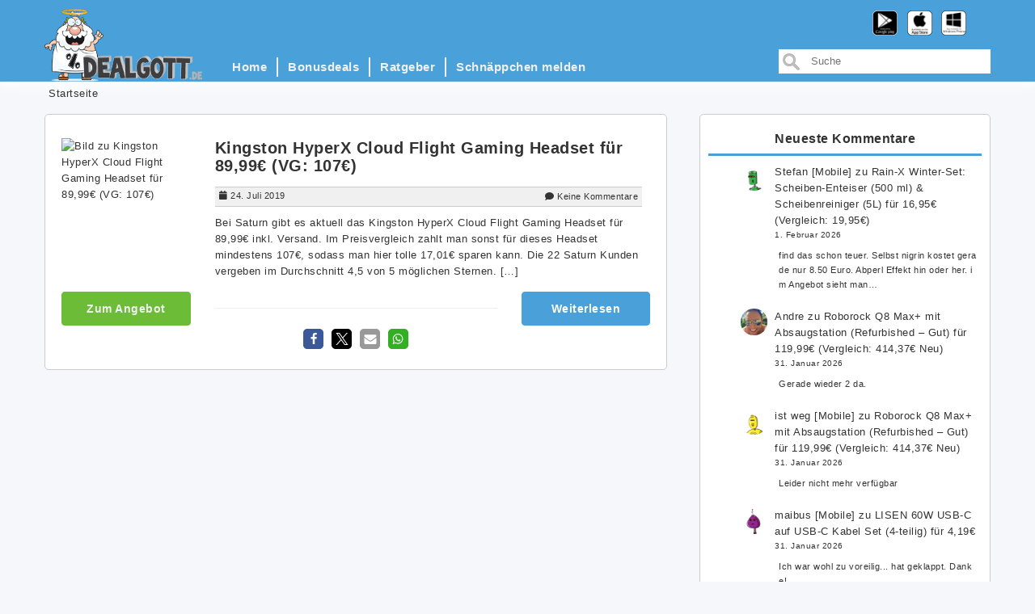

--- FILE ---
content_type: text/css
request_url: https://www.dealgott.de/wp-content/themes/dealgott2018/assets/css/styles.css?ver=6.8.3
body_size: 9135
content:
.container {
  padding: 0;
}

html,
body {
  overflow-x: hidden;
  background-color: #f6f7fb;
}

a {
  text-decoration: none;
  color: #333333;
}

h2 {
  font-size: 2rem;
  font-weight: 700;
}

a img.aligncenter {
  display: block;
  margin-left: auto;
  margin-right: auto;
}

a img.alignright {
  float: right;
  margin: 0 0 1rem 1rem;
}

.size-auto,
.size-full,
.size-large,
.size-medium,
.size-thumbnail {
  max-width: 100%;
  height: auto;
}

body {
  margin: 0;
  padding: 0;
}

img {
  height: auto;
}

html {
  font-size: 10px;
}

body {
  color: #333333;
  font-size: 1.3rem;
  font-family: "Segoe UI", Calibri, "Myriad Pro", Myriad, "Trebuchet MS", Helvetica, Arial, sans-serif;
  font-weight: 400;
  line-height: 1.6;
  letter-spacing: 0.5px;
}

.blog-written {
  border: 1px solid #cccccc;
  border-radius: 5px;
  margin-bottom: 3.5rem;
  display: inline-block;
  background-color: #fff;
}

.bls-p-auth-title h2 {
  font-size: 1.6rem;
  font-weight: bold;
  padding: 1rem 0.5rem;
  margin-top: 1rem;
  text-align: center;
  border-bottom: 3px solid #4aa0d8;
  color: #333333;
}

.comments-area {
  border: 1px solid #cccccc;
  border-radius: 5px;
  margin-bottom: 3.5rem;
  background-color: #fff;
  padding: 0.5rem 1rem;
}

.comment-meta.commentmetadata a {
  text-decoration: none;
  font-size: 1.2em;
}

.comment-list ol.children {
  margin-top: 2.5rem;
  list-style: none;
}

.comments-area ol.comment-list {
  list-style: none;
  padding-left: 1.5rem;
}

ol.comment-list p {
  margin-bottom: 0;
}

.comment-respond p {
  margin: 1rem 0;
}

p.comment-form-email {
  clear: both;
}

p.comment-form-url {
  clear: both;
}

.comment-respond {
  margin: 1rem 0;
  padding-bottom: 1.5rem;
}

.bls-blog-comments span {
  padding: .5rem 1rem 0 1.5rem;
  margin: .8rem 0 0 .7rem;
  font-style: italic;
}

.bls-footer-section .widget_recent_comments ul {
  margin: 0;
  padding: 0;
}

.bls-footer-section .widget_recent_comments ul li {
  list-style: none;
}

.bls-footer-section .widget_recent_comments ul li:hover {
  opacity: 0.75;
}

.bls-footer-section .widget_recent_comments ul li:before {
  content: "\f105";
  /* FontAwesome Unicode */
  font-family: FontAwesome;
  display: inline-block;
  width: 1.3em;
  /* same as padding-left set on li */
}

.comment-form {
  background: #ececee;
  padding-top: .5rem;
}

.comment-author.vcard img {
  float: left;
  margin-right: 2rem;
  border-radius: 4rem;
}

.comment-list cite.fn {
  font-weight: 700;
  text-transform: uppercase;
  font-size: 1.4rem;
  padding-right: .5rem;
}

.comment-body {
  padding: 1.5rem;
  margin: 2rem 0 2rem -1.5rem;
  background: -webkit-gradient(linear, left top, right top, from(#f0f0f0), color-stop(14%, #f0f0f0), color-stop(14%, #ececee), to(#ececee));
  background: linear-gradient(to right, #f0f0f0 0%, #f0f0f0 14%, #ececee 14%, #ececee 100%);
}

.children .depth-2 .comment-body {
  background: -webkit-gradient(linear, left top, right top, from(#f0f0f0), color-stop(15%, #f0f0f0), color-stop(15%, #ececee), to(#ececee));
  background: linear-gradient(to right, #f0f0f0 0%, #f0f0f0 15%, #ececee 15%, #ececee 100%);
}

.children .depth-3 .comment-body {
  background: -webkit-gradient(linear, left top, right top, from(#f0f0f0), color-stop(16%, #f0f0f0), color-stop(16%, #ececee), to(#ececee));
  background: linear-gradient(to right, #f0f0f0 0%, #f0f0f0 16%, #ececee 16%, #ececee 100%);
}

.children .depth-4 .comment-body {
  background: -webkit-gradient(linear, left top, right top, from(#f0f0f0), color-stop(17%, #f0f0f0), color-stop(17%, #ececee), to(#ececee));
  background: linear-gradient(to right, #f0f0f0 0%, #f0f0f0 17%, #ececee 17%, #ececee 100%);
}

.reply {
  margin: 2rem 0 .5rem 9.5rem;
}

.reply a {
  color: #000000;
  padding: .3rem 1rem;
  border-radius: .4rem;
  background: #cccccc;
  -webkit-box-shadow: 0 0 0 #f0f0f0 inset;
  box-shadow: 0 0 0 #f0f0f0 inset;
  display: inline-block;
  vertical-align: middle;
}

.reply a:hover {
  text-decoration: none;
  opacity: .7;
}

.comment-form label {
  display: block;
}

.comment-form .comment-form-cookies-consent label {
  display: inline;
  margin-left: 0.5rem;
  font-weight: normal;
}

.mc4wp-checkbox span {
  margin-left: 0.5rem;
  font-weight: normal;
}

.comment-form-comment label:after {
  content: ' *';
}

.comment-form input[type="text"],
form#commentform input#email,
form#commentform input#url {
  width: 100%;
  height: 3.2rem;
  padding: .7rem;
  border: 0.2rem solid #ececee;
  border-radius: .4rem;
  font-size: 1.6rem;
}

.comment-form textarea {
  font-size: 1.6rem;
  width: 100%;
}

.comment-content {
  margin-left: 6rem;
  padding-left: 3rem;
}

.comment-content blockquote {
  margin: 1.0rem 0 1rem 0.4rem;
  padding: 0.5rem;
  border-left: 0.3rem solid #cccccc;
  font-size: 1em;
}

.comment-content blockquote p::before,
.comment-content blockquote p::after {
  content: '"';
  font-size: 1.5em;
}

.comments-area h2 {
  font-size: 1.6rem;
  font-weight: bold;
  padding: 1rem 0.5rem;
  margin-top: 1rem;
  text-align: center;
  border-bottom: 3px solid #4aa0d8;
  color: #333333;
}

h3#reply-title {
  padding: 1rem;
}

.wpulike {
  display: inline-block;
  background: #cccccc;
  border-radius: .4rem;
  margin: .5rem 0;
  padding: 0.2rem 0;
}

.wpulike .wp_ulike_btn {
  background: #cccccc;
  text-shadow: none;
  border: none;
  color: #000000;
  -webkit-box-shadow: none;
  box-shadow: none;
  text-align: left;
  font-size: 10px;
  padding: .6rem 0 .6rem .6rem;
  height: 2.2rem;
}

.wpulike .wp_ulike_btn:hover {
  background: none;
  text-shadow: none;
  color: #f0f0f0;
}

.wpulike .wp_ulike_btn:after {
  content: 'Danke';
  padding-left: .5rem;
  display: inline;
  position: static;
  background: none;
}

.wpulike .wp_ulike_btn:before {
  content: '\f164';
  font-family: "Font Awesome 5 Free";
  display: inline-block;
  font-weight: 900;
  font-style: normal;
  -webkit-transform: scale(-1, 1);
  transform: scale(-1, 1);
  vertical-align: top;
}

.wpulike .count-box {
  border: none;
  background: #cccccc;
  margin: 0 0 0 1rem;
  padding-left: 0;
  color: #000000;
  font-size: 10px;
  line-height: normal;
  -webkit-box-shadow: none;
  box-shadow: none;
}

.wpulike .count-box:before {
  content: none;
}

.wpulike:hover {
  opacity: .7;
}

.wpulike-default .wp_ulike_btn.wp_ulike_put_image {
  background-image: none;
}

.wpulike-default .wp_ulike_btn.wp_ulike_put_image.image-unlike {
  background-image: none;
}

.wpulike-default .wp_ulike_btn.wp_ulike_put_image.image-unlike:hover {
  color: #db4221;
}

.quote-link a {
  vertical-align: middle;
}

img.blog-img-author {
  border-radius: 10rem;
  height: 15rem;
  width: 15rem;
}

.blog-img-author.img-responsive img {
  margin-top: 1rem;
  border-radius: 6rem;
}

footer.container-fluid {
  font-size: 1.3rem;
  background-color: #3e3e40;
  color: #b8b8b8;
}

footer.container-fluid a {
  color: #4aa0d8;
}

footer.container-fluid select {
  color: #333333;
}

footer.container-fluid div.widget {
  padding: 0 1rem;
}

footer.container-fluid .widget_recent_entries ul {
  list-style: none;
  padding: 0;
  margin: 2rem;
}

footer.container-fluid .widget_recent_entries li {
  text-indent: 0;
}

footer.container-fluid .widget_recent_entries li :before {
  color: #f0f0f0;
  content: '> \0000a0\0000a0';
  font-weight: bold;
  margin-left: -2rem;
}

footer.container-fluid ul {
  list-style: disc !important;
}

footer.container-fluid ul a::before {
  content: none !important;
}

footer .screen-reader-text {
  display: none;
}

.slogan {
  padding: 2rem 0;
  border-top: 0.1rem dashed #f0f0f0;
  border-bottom: 0.1rem dashed #f0f0f0;
  text-align: center;
  font-size: 1.3rem;
  margin: 2rem 0 5rem;
}

.imprint,
.copyright {
  text-align: center;
  margin-bottom: 2rem;
}

.Shariff {
  margin-top: 2rem;
}

.Shariff hr {
  display: none;
}

header {
  margin-bottom: 1rem;
}

.logo-mobile-half {
  display: none;
}

.bls-logo h1.site-title a {
  color: #f0f0f0;
}

.bls-logo h1.site-title a:hover {
  opacity: .80;
}

.bls-logo .btn {
  padding: .7rem;
}

p.aqa-logo-txt {
  font-size: 5rem;
  font-family: 'Pacifico', cursive;
  margin: 0;
  color: #f0f0f0;
}

#dealgott-logo {
  height: 9rem;
}

.search-box {
  position: absolute;
  bottom: .5rem;
  right: -1.5rem;
  padding-top: 3.5rem;
}

.search-box input#field {
  margin-bottom: .5rem;
}

.bls-menu-wrap .container {
  position: relative;
}

.bls-menu-wrap .container .bls-logo {
  position: absolute;
  right: 3rem;
}

.bls-menu-wrap .container .app-icons {
  color: #333333;
  position: absolute;
  right: 3rem;
  line-height: 1.6rem;
  margin-top: 0.3rem;
}

.bls-menu {
  display: inline-block;
  margin: 6rem 0 0 1rem;
}

ul.main-menu {
  margin: 0;
  padding: 0;
  background: transparent;
}

.navbar-default {
  background-color: transparent;
  border: none;
}

.bls-logo-menu-bar {
  -webkit-box-shadow: 0 3px 13px 3px rgba(255, 255, 255, 0.8);
  box-shadow: 0 3px 13px 3px rgba(255, 255, 255, 0.8);
  padding-top: 1rem;
  background-color: #4aa0d8;
}

#logo-container {
  padding: 0;
}

.brand-icon {
  height: auto;
  padding-top: 0;
  width: 3.1rem;
}

header .mean-container .mean-nav,
header .main-nav ul.main-menu.nav.nav-bar li,
header ul.main-menu.nav.nav-bar li a {
  background-color: #4aa0d8;
}

header ul.main-menu.nav.nav-bar li.current-menu-item a:after {
  content: '';
  height: 3px;
  position: absolute;
  background-color: #f0f0f0;
  bottom: -4px;
  left: 5px;
  right: 5px;
}

header .mean-container .mean-nav {
  margin-top: 4.7rem;
}

.logo-mobile-container img {
  height: 4.9rem;
}

.bls-blog-meta {
  margin: 0.5rem 1rem;
  padding-bottom: 0.3rem;
  border-bottom: solid 1px #cccccc;
  border-top: solid 1px #cccccc;
  background-color: #f0f0f0;
}

.bls-blog-meta span {
  padding: 0 0.5rem;
  font-size: 1.1rem;
}

.bls-blog-meta span i {
  padding-right: .4rem;
  color: #333333;
}

.bls-blog-meta a {
  text-decoration: none;
}

.bls-blog-meta .comments-bubble {
  float: right;
  position: relative;
  top: 0.3rem;
}

.bls-blog-meta .comments-bubble i.has-comments {
  color: #6cbc37;
}

.single-post-wrapper .bls-blog-meta {
  margin-left: 0;
}

.page-content {
  position: relative;
}

.page-content a {
  text-decoration: underline;
}

.page-content input#s {
  position: relative;
  width: 100%;
  height: 5.6rem;
  border: none;
  border-radius: 5rem;
  outline: none;
  padding: 0 0 0 3rem;
  background: #4aa0d8;
  color: #f0f0f0;
}

.page-content input#searchsubmit {
  position: absolute;
  right: .4rem;
  background: #f0f0f0;
  color: #4aa0d8;
  border: none;
  outline: none;
  border-radius: 5rem;
  padding: 1.4rem 4rem;
  bottom: .4rem;
  text-transform: uppercase;
  font-weight: bold;
}

.page-content label.screen-reader-text {
  display: none;
}

.bls-single-blog {
  background: #fff;
  padding: 0 1rem;
  font-size: 1.4rem;
  border: 1px solid #cccccc;
  border-radius: 5px;
  margin-bottom: 3.5rem;
}

.bls-single-blog h2 {
  padding: 1rem 1rem;
  font-weight: bold;
  font-size: 2.4rem;
  margin-bottom: 0.5rem;
  margin-top: 0;
  text-shadow: #fff 1px 1px 1px;
}

.bls-single-blog h2 a:hover {
  opacity: 0.75;
}

.bls-blog-section p {
  padding: 0.5rem;
}

.bls-blog-section {
  padding-bottom: 2rem;
}

div.entry-content {
  clear: both;
  padding: 0 1rem 0.5rem 1rem;
}

div.entry-content p {
  margin: 0;
  padding: 1rem 0 0;
}

div.entry-content.content-first p.post__disclaimer-text {
  display: none;
}

div.entry-content a {
  color: #4aa0d8;
  text-decoration: underline;
}

div.entry-content a:hover {
  opacity: 0.75;
}

div.entry-content a.btn-secondary {
  color: #f0f0f0;
  text-decoration: none;
}

div.entry-content a.shariff-link {
  text-decoration: none;
}

.entry-content ul {
  margin: 0 0 1rem 1.5rem;
}

.entry-content ul li ul {
  margin: 0 0 0 1.5rem;
}

.entry-thumbnail {
  clear: both;
}

.entry-thumbnail figure {
  width: 100%;
}

.entry-thumbnail figure .img-responsive {
  margin: auto;
}

.buttons {
  padding: 1rem 0;
}

.buttons .btn {
  margin: 1rem 0;
}

.single-post-widget > div {
  margin-top: 2rem;
  background: #f0f0f0;
  padding: 2rem;
}

.single-post-widget > .widget {
  margin-bottom: 2rem;
}

.img-compact-view {
  padding: 1.85rem 0;
  z-index: 9000099;
  width: 15rem;
}

img {
  max-width: 100%;
}

.single-post-wrapper {
  border: 1px solid #cccccc;
  border-radius: 5px;
  margin-bottom: 3.5rem;
  background: #fff;
  padding: 1rem 2rem 2rem;
}

.single-post-wrapper p {
  padding: 0.5rem 0;
}

.update-warning {
  margin-top: 1rem;
  padding: 1rem;
  border-radius: 1rem;
  border: solid 3px #4aa0d8;
}

.updatebutton {
  text-decoration: underline;
}

.bls-blog-side-bar {
  margin-left: 1rem;
}

.bls-blog-side-bar .widget {
  border: 1px solid #cccccc;
  border-radius: 5px;
  margin-bottom: 3.5rem;
  background: #fff;
  padding: 0.1rem 1rem;
}

.bls-blog-side-bar h2 {
  font-size: 1.6rem;
  font-weight: bold;
  padding: 1rem 0.5rem;
  margin-top: 1rem;
  text-align: center;
  border-bottom: 3px solid #4aa0d8;
  color: #333333;
}

#mc_embed_signup input {
  width: 100%;
}

.related-posts-container {
  border: 1px solid #cccccc;
  border-radius: 5px;
  margin-bottom: 3.5rem;
  background-color: #fff;
  padding: 0 1rem;
}

.related-posts-container h3 {
  font-size: 1.6rem;
  font-weight: bold;
  padding: 1rem 0.5rem;
  margin-top: 1rem;
  text-align: center;
  border-bottom: 3px solid #4aa0d8;
  color: #333333;
}

.related-posts-tile {
  height: 20rem;
  background-size: cover;
  cursor: pointer;
  background: no-repeat center;
  position: relative;
  margin: 2rem 0;
}

.related-posts-tile p {
  color: #f0f0f0;
  font-size: 1rem;
  position: absolute;
  bottom: 0;
  right: 0;
  font-weight: 900;
  padding: .6rem;
  margin: .8rem;
  background: rgba(50, 50, 50, 0.6);
  height: 4rem;
  overflow: hidden;
}

.related-posts-link {
  color: #f0f0f0;
}

.related-posts-columns {
  margin-bottom: 1rem;
}

.slider-wrapper {
  padding: 1rem 0;
  background-color: transparent;
}

.slider_post {
  border: 1px solid #cccccc;
  border-radius: 5px;
  margin-bottom: 3.5rem;
  padding: 0.2rem;
  background-color: #fff;
}

.slider-tile {
  height: 200px;
  background-position: center;
  background-size: cover;
  margin-right: 1rem;
  width: 23%;
  cursor: pointer;
  margin-left: 15px;
}

.slider-tile:last-child {
  margin: 0;
}

.slider-tile p {
  color: #f0f0f0;
  position: absolute;
  bottom: 0;
  right: 0;
  padding: .6rem;
  margin: .8rem;
  height: 4rem;
  overflow: hidden;
  background: transparent;
  font-size: .9em;
  line-height: 1.4em;
  font-weight: normal;
}

.slider-tile-link {
  color: #f0f0f0;
}

.breadcrumb {
  margin: 0;
  padding: .5rem;
  background-color: transparent;
  overflow: hidden;
  text-overflow: ellipsis;
  white-space: nowrap;
}

.breadcrumb > li + li:before {
  content: "\00bb";
  font-size: 1.6rem;
  color: #333333;
}

.breadcrumb li {
  display: inline;
}

.btn {
  padding: 1rem 1.5rem;
  font-weight: 900;
}

.btn:hover {
  opacity: 0.7;
}

.btn-primary {
  background-color: #4aa0d8;
  border-color: #4aa0d8;
}

.btn-primary:hover {
  background-color: #4aa0d8;
  border-color: #4aa0d8;
}

.btn-secondary {
  background-color: #6cbc37;
  border-color: #6cbc37;
  color: #f0f0f0;
}

.btn-secondary:hover {
  color: #f0f0f0;
}

.bls-blog-section div.offer-btn-row {
  text-align: center;
  margin: .6rem 0;
  display: block !important;
}

.app-offer-btn {
  display: none;
}

a.read-more-btn {
  background: #6cbc37;
  color: #f0f0f0;
  display: inline-block;
}

a.read-more-btn:hover {
  text-decoration: none;
  background: #4aa0d8;
}

.bls-read-btn {
  margin-top: 2.5rem;
  float: right;
}

.bls-view-more-btn a {
  background: #3b5998;
  padding: 1.3rem 7rem;
  margin: 5rem 0 0;
  color: #f0f0f0;
  display: inline-block;
  text-decoration: none;
  text-transform: uppercase;
}

.bls-view-more-btn a:hover {
  text-decoration: none;
  background: #4aa0d8;
}

.bls-view-more-btn {
  text-align: center;
  display: inline-block;
  width: 100%;
}

.form-submit input[type="submit"] {
  color: #f0f0f0;
  text-decoration: none;
  padding: .8rem 2rem;
  margin: .4rem 0 1.2em 0;
  display: inline-block;
  background: #6cbc37;
  -webkit-box-shadow: 0 0 0 #f0f0f0 inset;
  box-shadow: 0 0 0 #f0f0f0 inset;
  border: none;
  border-radius: .4rem;
}

.scroll-top-button {
  overflow: hidden;
}

.scroll-to-top {
  position: fixed;
  bottom: 20px;
  right: 20px;
  background: #4aa0d8;
  width: 50px;
  height: 50px;
  display: block;
  text-decoration: none;
  border-radius: .5rem;
  display: none;
  -webkit-transition: all 0.3s ease;
  transition: all 0.3s ease;
}

.scroll-to-top i {
  color: #fff;
  margin: 0;
  position: relative;
  left: 16px;
  top: 13px;
  font-size: 19px;
  -webkit-transition: all 0.3s ease;
  transition: all 0.3s ease;
}

.decent-comments {
  margin-left: -3rem;
}

.decent-comments ul {
  list-style: none;
}

.decent-comments span {
  line-height: 2rem;
}

.decent-comments .comment-author {
  font-weight: bold;
  margin-top: 0.5rem;
}

.decent-comments .comment-date {
  font-size: 0.9rem;
}

.decent-comments .comment-date::before {
  content: ' (';
}

.decent-comments .comment-date::after {
  content: ' )';
}

.decent-comments .comment-avatar {
  display: none;
}

.decent-comments .comment-link a {
  text-decoration: underline;
  display: block;
}

.decent-comments .comment-excerpt {
  border-bottom: 1px dashed #cccccc;
  padding-bottom: 1rem;
}

.dropdown-menu {
  margin: 0;
  background: #26629e;
}

.nav > li > a:hover,
.nav > li > a:focus {
  text-decoration: none;
  background-color: transparent;
}

ul.dropdown-menu {
  border: none;
}

ul.dropdown-menu:before {
  content: '';
  height: .2rem;
  width: 0;
  position: absolute;
  z-index: 1;
  top: 0;
  left: 0;
  right: 0;
  margin: 0 auto;
  background-color: #26629e;
  -webkit-transition: 0.3s all;
  transition: 0.3s all;
  -webkit-transition-delay: 2s;
  transition-delay: 2s;
}

.mean-container ul.dropdown-menu:before {
  display: none;
}

.open ul.dropdown-menu:before {
  width: 100%;
}

ul.dropdown-menu li {
  width: 100%;
  border-bottom: 0.1rem solid rgba(238, 238, 238, 0.04);
}

.mean-nav ul.dropdown-menu li {
  border-bottom: none;
}

ul.dropdown-menu li:last-child {
  border-bottom: none;
}

.dropdown-menu > .active > a,
.dropdown-menu > .active > a:hover,
.dropdown-menu > .active > a:focus {
  background-color: transparent;
}

.dropdown-menu > li > a {
  padding: 1.2em 1.6rem !important;
}

.dropdown-menu > li > a:hover,
.dropdown-menu > li > a:focus {
  background-color: white !important;
  text-decoration: none;
  color: #f0f0f0 !important;
}

.mean-nav .dropdown-menu > li > a:hover,
.mean-nav .dropdown-menu > li > a:focus {
  background: transparent !important;
}

.nav .open > a,
.nav .open > a:hover,
.nav .open > a:focus {
  background-color: transparent;
}

.dropdown-submenu > a:after {
  border-color: transparent transparent transparent #777777;
  border-style: solid;
  border-width: .5rem 0 .5rem .5rem;
  content: " ";
  display: block;
  float: right;
  height: 0;
  margin-right: -1rem;
  margin-top: .5rem;
  width: 0;
}

.dropdown-submenu > a:hover:after {
  border-color: transparent transparent transparent #f0c84c;
}

ul.dropdown-submenu-position {
  position: absolute;
  left: 22rem;
  top: 0;
}

.mean-nav ul#menu-header-menu li a:hover,
.mean-nav ul#menu-header-menu li a:active,
.mean-nav ul#menu-header-menu li a:focus {
  background-color: transparent;
  color: #f0f0f0;
}

.main-menu.nav.nav-bar,
.main-menu.nav.nav-bar li,
.menu-bar-icons,
.menu-bar-button {
  float: left;
}

ul.main-menu.nav.nav-bar li a {
  color: #f0f0f0;
  font-size: 1.5rem;
  font-weight: bold;
  padding: 0 1.2rem 0;
  border-right: 2px solid #f0f0f0;
}

ul.main-menu.nav.nav-bar li:last-child a {
  border: none;
}

.mean-container a.meanmenu-reveal {
  font-size: 1.6rem;
  text-indent: 0;
}

.mean-container a:focus {
  border-color: #383838 !important;
  outline: none !important;
}

.mean-container .mean-nav ul li a.mean-expand {
  background: rgba(255, 255, 255, 0.15);
  padding: 1.5rem 1.2em .9rem 1.2em !important;
}

.mean-container .mean-nav ul li a.mean-expand:hover {
  background: rgba(0, 0, 0, 0.4);
}

.mean-container .mean-bar {
  float: left;
  width: 100%;
  position: absolute;
  background: transparent;
  padding: .4rem 0;
  margin: 0;
  min-height: 4.2rem;
  z-index: 1000;
  top: 0;
}

.mean-container .dropdown-menu {
  position: relative;
  background-color: #0c1923;
}

.aqa-mean-menu {
  padding: 0;
}

.mean-container a.meanmenu-reveal {
  width: 2rem;
  height: 2rem;
  padding: 1rem 1rem 1rem 1rem;
  position: absolute;
  top: .2rem;
  right: 0;
  cursor: pointer;
  text-decoration: none;
  text-indent: -9999em;
  line-height: 2.2rem;
  font-size: .1rem;
  display: block;
  font-family: "Segoe UI", Calibri, "Myriad Pro", Myriad, "Trebuchet MS", Helvetica, Arial, sans-serif;
  font-weight: 700;
  background: transparent;
}

.mean-container .mean-nav ul li a {
  padding: 2rem 0 2rem 2rem !important;
  display: block;
  width: 100%;
  color: #f0f0f0 !important;
}

nav.mean-nav span.caret {
  display: none;
}

.mean-container .mean-nav ul li li a {
  width: 84%;
  padding: 1.5em 1.5rem 1.5em 1.5rem !important;
  margin: 0 0 0 4rem;
  text-shadow: none !important;
  visibility: visible;
}

.mean-nav ul.main-menu.nav.nav-bar li {
  border-bottom: .1rem solid;
  background-color: #0c1923;
}

.mean-container .mean-nav {
  float: left;
  width: 100%;
  background: #111;
  margin-top: 6.4rem;
  overflow: hidden;
  position: absolute;
}

.mean-container a.meanmenu-reveal span {
  display: block;
  background: #f0f0f0;
  height: .2rem;
  margin-top: .3rem;
  -webkit-transform: rotate(0deg);
  transform: rotate(0deg);
  -webkit-transition: all 3s;
  transition: all 3s;
}

.mean-container a.meanmenu-reveal.meanclose span {
  margin-top: .8rem;
  -webkit-transform: rotate(-45deg);
  transform: rotate(-45deg);
}

.mean-container a.meanmenu-reveal span:before {
  content: "";
  display: block;
  background: #f0f0f0;
  height: .2rem;
  margin-top: .3rem;
  position: relative;
  top: 1rem;
  -webkit-transform: rotate(0deg);
  transform: rotate(0deg);
  -webkit-transition: all 0.3s;
  transition: all 0.3s;
}

.mean-container a.meanmenu-reveal span:after {
  content: "";
  display: block;
  background: #f0f0f0;
  height: .2rem;
  margin-top: .3rem;
}

.mean-container a.meanmenu-reveal.meanclose span:before {
  content: "";
  display: block;
  background: #f0f0f0;
  height: .2rem;
  margin-top: .3rem;
  position: relative;
  top: 0;
  -webkit-transform: rotate(-90deg);
  transform: rotate(-90deg);
  -webkit-transition: all 0.3s;
  transition: all 0.3s;
}

.mean-container a.meanmenu-reveal.meanclose span:after {
  content: none;
  -webkit-transition: all 0.3s;
  transition: all 0.3s;
}

.pagination {
  margin: 0;
}

.bls-pagination {
  text-align: center;
}

.bls-pagination span,
.bls-pagination a {
  display: inline-block;
  padding: 1rem 1.5rem;
  border-radius: 5px;
}

.bls-pagination a {
  background-color: #f0f0f0;
  color: #4aa0d8;
  margin: 0.5rem;
}

.bls-pagination a:hover {
  background-color: #4aa0d8;
  color: #f0f0f0;
  text-decoration: none;
}

.bls-pagination a:focus {
  text-decoration: none;
}

.bls-pagination span.page-num {
  margin-right: 1.8rem;
  padding: 0;
}

.bls-pagination span.dots {
  background-color: #f0f0f0;
  color: #333333;
}

.bls-pagination span.current {
  color: #f0f0f0;
  background-color: #4aa0d8;
  font-size: 1.8rem;
  line-height: 2.4rem;
}

input#field {
  -webkit-box-sizing: border-box;
  box-sizing: border-box;
  border-style: none;
  background: #fff url(../images/searchicon.png) no-repeat 0.5rem 0.5rem;
  padding: .5rem 2rem .5rem 4rem;
  -webkit-transition: width 0.4s ease-in-out;
  transition: width 0.4s ease-in-out;
  margin-top: 1.5rem;
  width: 100%;
}

input#field:focus {
  outline: none;
}

.bls-blog-section .widget_search input[type=text]:focus {
  width: 100%;
  outline: none;
  border: 0.1rem solid #cccccc;
}

.bls-blog-section .widget_search input[type="submit"] {
  display: none;
}

.bls-pag {
  border: 1px solid #cccccc;
  border-radius: 5px;
  margin-bottom: 3.5rem;
  padding: 1rem;
  background: #fff;
}

@media only screen and (min-width: 1200px) {
  .logo-mobile-container {
    display: none;
    visibility: hidden;
  }
}

@media only screen and (max-width: 1200px) {
  .bls-menu {
    margin: 0;
  }

  #logo-container {
    display: none;
    visibility: hidden;
  }

  .mean-container .mean-bar {
    z-index: 1;
  }

  .logo-container img {
    z-index: 2;
  }

  .logo-mobile-container {
    margin-left: 4rem;
    z-index: 2;
    padding: 0;
  }

  .container {
    width: 100%;
  }

  .aqa-logo .aqa-logo-txt {
    text-align: left;
    width: 50%;
    display: inline-block;
  }

  .app-icons {
    display: none;
    visibility: hidden;
  }

  #dealgott-logo {
    height: 4rem;
    position: absolute;
    left: 6rem;
    top: 0;
  }

  .mean-container {
    background: transparent !important;
  }

  .search-box {
    position: absolute;
    width: 50vw;
    right: 0;
    padding-top: 0;
    margin-top: 0;
    top: 0;
    z-index: 2;
  }

  .search-box input#field {
    margin-top: .3rem;
    margin-bottom: .5rem;
  }

  .bls-logo {
    display: none;
    visibility: hidden;
  }

  .bls-logo-menu-bar {
    height: 6rem;
    background: #4aa0d8;
  }

  .bls-logo-menu-bar ul.main-menu.nav.nav-bar li a {
    font-size: calc(90% + .5vw);
  }

  .container {
    width: 100%;
  }

  #dealgott-logo {
    height: 8rem;
  }

  ul.main-menu.nav.nav-bar li a {
    font-size: calc(90% + .5vw);
  }

  #dealgott-logo {
    position: absolute;
    height: 6rem;
  }

  ul.main-menu.nav.nav-bar li a {
    font-size: calc(90% + .5vw);
  }
}

@media only screen and (max-width: 1200px) and (max-width: 1200px) {
  input[type="search"] {
    -webkit-appearance: textfield;
  }

  .search-box {
    width: auto;
    position: absolute;
    right: 0;
  }

  .search-box input#field {
    font-size: 1.6rem;
    display: inline-block;
    position: relative;
    background-color: transparent;
    background-image: url([data-uri]);
    background-position: 5px center;
    background-repeat: no-repeat;
    background-size: 3rem 3rem;
    padding: 0 0 0 4rem;
    border: none;
    cursor: pointer;
    -webkit-transition: width 400ms ease, background 400ms ease;
    transition: width 400ms ease, background 400ms ease;
    width: 0;
    height: 4.2rem;
  }

  .search-box input#field:focus {
    background-color: #fff;
    cursor: text;
    outline: 0;
    width: 65vw;
    z-index: 2;
  }
}

@media only screen and (max-width: 991px) {
  .slider-wrapper {
    padding: 1rem 0;
  }
}

@media only screen and (max-width: 768px) {
  .blog-written .blog-img-author {
    text-align: center;
  }

  div.entry-content a img {
    float: none;
    display: block;
    margin: auto;
  }

  .related-posts-tile p {
    left: 0;
    right: 0;
    margin: 2rem auto;
    width: 95%;
  }
}

@media (max-width: 768px) {
  .comment-form .comment-form-cookies-consent label {
    float: none;
  }
}

.wp-block-latest-comments__comment-excerpt > p {
  word-break: break-all;
}
